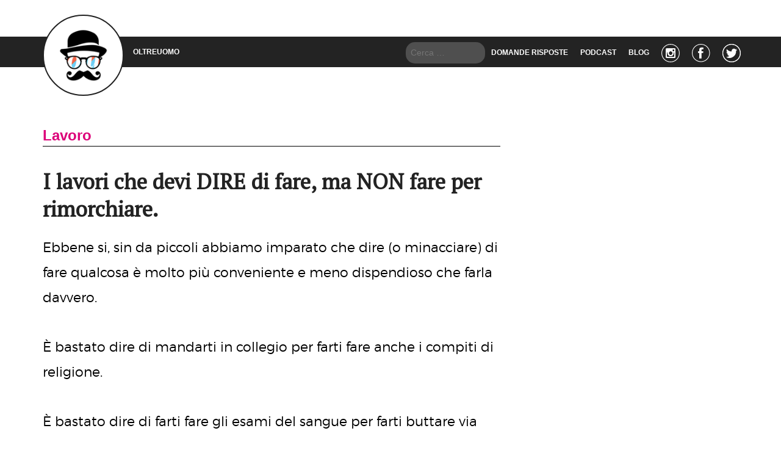

--- FILE ---
content_type: text/html; charset=UTF-8
request_url: https://oltreuomo.com/lavori-devi-dire-non-rimorchiare/
body_size: 16992
content:
<!doctype html>
<html lang="it-IT" class="no-js">
<head>
  <meta charset="UTF-8">
  <title>I lavori che devi DIRE di fare, ma NON fare per rimorchiare. - OLTREUOMO</title>
    <link rel="alternate" hreflang="x-default" href="https://oltreuomo.com/lavori-devi-dire-non-rimorchiare/" />
  <link rel="alternate" hreflang="it-IT" href="https://oltreuomo.com/lavori-devi-dire-non-rimorchiare/" />
  <link rel="alternate" hreflang="it" href="https://oltreuomo.com/lavori-devi-dire-non-rimorchiare/" />
  <link href="//www.google-analytics.com" rel="dns-prefetch">
  <!--<link href="https://oltreuomo.com/wp-content/themes/oltreuomo-theme/assets/img/icons/favicon.ico" rel="shortcut icon">-->
  <link href="https://oltreuomo.com/wp-content/themes/oltreuomo-theme/media/img/icons/touch.png" rel="apple-touch-icon-precomposed">
  
  <style id="" media="all">/* cyrillic-ext */
@font-face {
  font-family: 'PT Serif';
  font-style: normal;
  font-weight: 400;
  font-display: swap;
  src: url(/fonts.gstatic.com/s/ptserif/v19/EJRVQgYoZZY2vCFuvAFbzr-_dSb_nco.woff2) format('woff2');
  unicode-range: U+0460-052F, U+1C80-1C8A, U+20B4, U+2DE0-2DFF, U+A640-A69F, U+FE2E-FE2F;
}
/* cyrillic */
@font-face {
  font-family: 'PT Serif';
  font-style: normal;
  font-weight: 400;
  font-display: swap;
  src: url(/fonts.gstatic.com/s/ptserif/v19/EJRVQgYoZZY2vCFuvAFSzr-_dSb_nco.woff2) format('woff2');
  unicode-range: U+0301, U+0400-045F, U+0490-0491, U+04B0-04B1, U+2116;
}
/* latin-ext */
@font-face {
  font-family: 'PT Serif';
  font-style: normal;
  font-weight: 400;
  font-display: swap;
  src: url(/fonts.gstatic.com/s/ptserif/v19/EJRVQgYoZZY2vCFuvAFYzr-_dSb_nco.woff2) format('woff2');
  unicode-range: U+0100-02BA, U+02BD-02C5, U+02C7-02CC, U+02CE-02D7, U+02DD-02FF, U+0304, U+0308, U+0329, U+1D00-1DBF, U+1E00-1E9F, U+1EF2-1EFF, U+2020, U+20A0-20AB, U+20AD-20C0, U+2113, U+2C60-2C7F, U+A720-A7FF;
}
/* latin */
@font-face {
  font-family: 'PT Serif';
  font-style: normal;
  font-weight: 400;
  font-display: swap;
  src: url(/fonts.gstatic.com/s/ptserif/v19/EJRVQgYoZZY2vCFuvAFWzr-_dSb_.woff2) format('woff2');
  unicode-range: U+0000-00FF, U+0131, U+0152-0153, U+02BB-02BC, U+02C6, U+02DA, U+02DC, U+0304, U+0308, U+0329, U+2000-206F, U+20AC, U+2122, U+2191, U+2193, U+2212, U+2215, U+FEFF, U+FFFD;
}
</style>

  <meta http-equiv="X-UA-Compatible" content="IE=edge,chrome=1">
  <meta name="viewport" content="width=device-width, initial-scale=1.0">
  
  <meta name='robots' content='max-image-preview:large' />

	<!-- This site is optimized with the Yoast SEO Premium plugin v14.7 - https://yoast.com/wordpress/plugins/seo/ -->
	<meta name="robots" content="index, follow" />
	<meta name="googlebot" content="index, follow, max-snippet:-1, max-image-preview:large, max-video-preview:-1" />
	<meta name="bingbot" content="index, follow, max-snippet:-1, max-image-preview:large, max-video-preview:-1" />
	<link rel="canonical" href="https://oltreuomo.com/lavori-devi-dire-non-rimorchiare/" />
	<meta property="og:locale" content="it_IT" />
	<meta property="og:type" content="article" />
	<meta property="og:title" content="I lavori che devi DIRE di fare, ma NON fare per rimorchiare. - OLTREUOMO" />
	<meta property="og:description" content="Ebbene si, sin da piccoli abbiamo imparato che dire (o minacciare) di fare qualcosa è molto più conveniente e meno dispendioso che farla davvero. È bastato dire di mandarti in collegio per farti fare anche i compiti di religione. È bastato dire di farti fare gli esami del sangue per farti buttare via anche il [&hellip;]" />
	<meta property="og:url" content="https://oltreuomo.com/lavori-devi-dire-non-rimorchiare/" />
	<meta property="og:site_name" content="OLTREUOMO" />
	<meta property="article:publisher" content="https://www.facebook.com/OltreuomoBlog/" />
	<meta property="article:published_time" content="2016-10-14T08:47:53+00:00" />
	<meta property="article:modified_time" content="2019-11-12T21:37:07+00:00" />
	<meta property="og:image" content="https://oltreuomo.com/wp-content/uploads/2016/10/foga.jpg" />
	<meta property="og:image:width" content="1150" />
	<meta property="og:image:height" content="748" />
	<script type="application/ld+json" class="yoast-schema-graph">{"@context":"https://schema.org","@graph":[{"@type":"Organization","@id":"https://oltreuomo.com/#organization","name":"Oltreuomo","url":"https://oltreuomo.com/","sameAs":["https://www.facebook.com/OltreuomoBlog/","https://twitter.com/loltreuomoblog"],"logo":{"@type":"ImageObject","@id":"https://oltreuomo.com/#logo","inLanguage":"it-IT","url":"https://oltreuomo.com/wp-content/uploads/2019/11/logo-oltreoumo-definitivo-01.png","width":2550,"height":2546,"caption":"Oltreuomo"},"image":{"@id":"https://oltreuomo.com/#logo"}},{"@type":"WebSite","@id":"https://oltreuomo.com/#website","url":"https://oltreuomo.com/","name":"OLTREUOMO","description":"La vita \u00e8 bella ma dura troppo","publisher":{"@id":"https://oltreuomo.com/#organization"},"potentialAction":[{"@type":"SearchAction","target":"https://oltreuomo.com/?s={search_term_string}","query-input":"required name=search_term_string"}],"inLanguage":"it-IT"},{"@type":"ImageObject","@id":"https://oltreuomo.com/lavori-devi-dire-non-rimorchiare/#primaryimage","inLanguage":"it-IT","url":"https://oltreuomo.com/wp-content/uploads/2016/10/foga.jpg","width":1150,"height":748},{"@type":"WebPage","@id":"https://oltreuomo.com/lavori-devi-dire-non-rimorchiare/#webpage","url":"https://oltreuomo.com/lavori-devi-dire-non-rimorchiare/","name":"I lavori che devi DIRE di fare, ma NON fare per rimorchiare. - OLTREUOMO","isPartOf":{"@id":"https://oltreuomo.com/#website"},"primaryImageOfPage":{"@id":"https://oltreuomo.com/lavori-devi-dire-non-rimorchiare/#primaryimage"},"datePublished":"2016-10-14T08:47:53+00:00","dateModified":"2019-11-12T21:37:07+00:00","inLanguage":"it-IT","potentialAction":[{"@type":"ReadAction","target":["https://oltreuomo.com/lavori-devi-dire-non-rimorchiare/"]}]},{"@type":"Article","@id":"https://oltreuomo.com/lavori-devi-dire-non-rimorchiare/#article","isPartOf":{"@id":"https://oltreuomo.com/lavori-devi-dire-non-rimorchiare/#webpage"},"author":{"@id":"https://oltreuomo.com/#/schema/person/fa844532c545b72047c3ebce1c74c205"},"headline":"I lavori che devi DIRE di fare, ma NON fare per rimorchiare.","datePublished":"2016-10-14T08:47:53+00:00","dateModified":"2019-11-12T21:37:07+00:00","mainEntityOfPage":{"@id":"https://oltreuomo.com/lavori-devi-dire-non-rimorchiare/#webpage"},"publisher":{"@id":"https://oltreuomo.com/#organization"},"image":{"@id":"https://oltreuomo.com/lavori-devi-dire-non-rimorchiare/#primaryimage"},"keywords":"Lavoro,mestieri,problemi","articleSection":"Lavoro","inLanguage":"it-IT"},{"@type":["Person"],"@id":"https://oltreuomo.com/#/schema/person/fa844532c545b72047c3ebce1c74c205","name":"Francesco","image":{"@type":"ImageObject","@id":"https://oltreuomo.com/#personlogo","inLanguage":"it-IT","url":"https://secure.gravatar.com/avatar/b1bba3a4a877a5c6eef0b1f9e67277e7fe2dcacd869914502d8f544e09e11099?s=96&r=g","caption":"Francesco"}}]}</script>
	<!-- / Yoast SEO Premium plugin. -->


<link rel="alternate" type="application/rss+xml" title="OLTREUOMO &raquo; Feed" href="https://oltreuomo.com/feed/" />
<link rel="alternate" type="application/rss+xml" title="OLTREUOMO &raquo; Feed dei commenti" href="https://oltreuomo.com/comments/feed/" />
<link rel="alternate" title="oEmbed (JSON)" type="application/json+oembed" href="https://oltreuomo.com/wp-json/oembed/1.0/embed?url=https%3A%2F%2Foltreuomo.com%2Flavori-devi-dire-non-rimorchiare%2F" />
<link rel="alternate" title="oEmbed (XML)" type="text/xml+oembed" href="https://oltreuomo.com/wp-json/oembed/1.0/embed?url=https%3A%2F%2Foltreuomo.com%2Flavori-devi-dire-non-rimorchiare%2F&#038;format=xml" />
<style id='wp-img-auto-sizes-contain-inline-css' type='text/css'>
img:is([sizes=auto i],[sizes^="auto," i]){contain-intrinsic-size:3000px 1500px}
/*# sourceURL=wp-img-auto-sizes-contain-inline-css */
</style>
<style id='wp-emoji-styles-inline-css' type='text/css'>

	img.wp-smiley, img.emoji {
		display: inline !important;
		border: none !important;
		box-shadow: none !important;
		height: 1em !important;
		width: 1em !important;
		margin: 0 0.07em !important;
		vertical-align: -0.1em !important;
		background: none !important;
		padding: 0 !important;
	}
/*# sourceURL=wp-emoji-styles-inline-css */
</style>
<style id='wp-block-library-inline-css' type='text/css'>
:root{--wp-block-synced-color:#7a00df;--wp-block-synced-color--rgb:122,0,223;--wp-bound-block-color:var(--wp-block-synced-color);--wp-editor-canvas-background:#ddd;--wp-admin-theme-color:#007cba;--wp-admin-theme-color--rgb:0,124,186;--wp-admin-theme-color-darker-10:#006ba1;--wp-admin-theme-color-darker-10--rgb:0,107,160.5;--wp-admin-theme-color-darker-20:#005a87;--wp-admin-theme-color-darker-20--rgb:0,90,135;--wp-admin-border-width-focus:2px}@media (min-resolution:192dpi){:root{--wp-admin-border-width-focus:1.5px}}.wp-element-button{cursor:pointer}:root .has-very-light-gray-background-color{background-color:#eee}:root .has-very-dark-gray-background-color{background-color:#313131}:root .has-very-light-gray-color{color:#eee}:root .has-very-dark-gray-color{color:#313131}:root .has-vivid-green-cyan-to-vivid-cyan-blue-gradient-background{background:linear-gradient(135deg,#00d084,#0693e3)}:root .has-purple-crush-gradient-background{background:linear-gradient(135deg,#34e2e4,#4721fb 50%,#ab1dfe)}:root .has-hazy-dawn-gradient-background{background:linear-gradient(135deg,#faaca8,#dad0ec)}:root .has-subdued-olive-gradient-background{background:linear-gradient(135deg,#fafae1,#67a671)}:root .has-atomic-cream-gradient-background{background:linear-gradient(135deg,#fdd79a,#004a59)}:root .has-nightshade-gradient-background{background:linear-gradient(135deg,#330968,#31cdcf)}:root .has-midnight-gradient-background{background:linear-gradient(135deg,#020381,#2874fc)}:root{--wp--preset--font-size--normal:16px;--wp--preset--font-size--huge:42px}.has-regular-font-size{font-size:1em}.has-larger-font-size{font-size:2.625em}.has-normal-font-size{font-size:var(--wp--preset--font-size--normal)}.has-huge-font-size{font-size:var(--wp--preset--font-size--huge)}.has-text-align-center{text-align:center}.has-text-align-left{text-align:left}.has-text-align-right{text-align:right}.has-fit-text{white-space:nowrap!important}#end-resizable-editor-section{display:none}.aligncenter{clear:both}.items-justified-left{justify-content:flex-start}.items-justified-center{justify-content:center}.items-justified-right{justify-content:flex-end}.items-justified-space-between{justify-content:space-between}.screen-reader-text{border:0;clip-path:inset(50%);height:1px;margin:-1px;overflow:hidden;padding:0;position:absolute;width:1px;word-wrap:normal!important}.screen-reader-text:focus{background-color:#ddd;clip-path:none;color:#444;display:block;font-size:1em;height:auto;left:5px;line-height:normal;padding:15px 23px 14px;text-decoration:none;top:5px;width:auto;z-index:100000}html :where(.has-border-color){border-style:solid}html :where([style*=border-top-color]){border-top-style:solid}html :where([style*=border-right-color]){border-right-style:solid}html :where([style*=border-bottom-color]){border-bottom-style:solid}html :where([style*=border-left-color]){border-left-style:solid}html :where([style*=border-width]){border-style:solid}html :where([style*=border-top-width]){border-top-style:solid}html :where([style*=border-right-width]){border-right-style:solid}html :where([style*=border-bottom-width]){border-bottom-style:solid}html :where([style*=border-left-width]){border-left-style:solid}html :where(img[class*=wp-image-]){height:auto;max-width:100%}:where(figure){margin:0 0 1em}html :where(.is-position-sticky){--wp-admin--admin-bar--position-offset:var(--wp-admin--admin-bar--height,0px)}@media screen and (max-width:600px){html :where(.is-position-sticky){--wp-admin--admin-bar--position-offset:0px}}

/*# sourceURL=wp-block-library-inline-css */
</style><style id='global-styles-inline-css' type='text/css'>
:root{--wp--preset--aspect-ratio--square: 1;--wp--preset--aspect-ratio--4-3: 4/3;--wp--preset--aspect-ratio--3-4: 3/4;--wp--preset--aspect-ratio--3-2: 3/2;--wp--preset--aspect-ratio--2-3: 2/3;--wp--preset--aspect-ratio--16-9: 16/9;--wp--preset--aspect-ratio--9-16: 9/16;--wp--preset--color--black: #000000;--wp--preset--color--cyan-bluish-gray: #abb8c3;--wp--preset--color--white: #ffffff;--wp--preset--color--pale-pink: #f78da7;--wp--preset--color--vivid-red: #cf2e2e;--wp--preset--color--luminous-vivid-orange: #ff6900;--wp--preset--color--luminous-vivid-amber: #fcb900;--wp--preset--color--light-green-cyan: #7bdcb5;--wp--preset--color--vivid-green-cyan: #00d084;--wp--preset--color--pale-cyan-blue: #8ed1fc;--wp--preset--color--vivid-cyan-blue: #0693e3;--wp--preset--color--vivid-purple: #9b51e0;--wp--preset--gradient--vivid-cyan-blue-to-vivid-purple: linear-gradient(135deg,rgb(6,147,227) 0%,rgb(155,81,224) 100%);--wp--preset--gradient--light-green-cyan-to-vivid-green-cyan: linear-gradient(135deg,rgb(122,220,180) 0%,rgb(0,208,130) 100%);--wp--preset--gradient--luminous-vivid-amber-to-luminous-vivid-orange: linear-gradient(135deg,rgb(252,185,0) 0%,rgb(255,105,0) 100%);--wp--preset--gradient--luminous-vivid-orange-to-vivid-red: linear-gradient(135deg,rgb(255,105,0) 0%,rgb(207,46,46) 100%);--wp--preset--gradient--very-light-gray-to-cyan-bluish-gray: linear-gradient(135deg,rgb(238,238,238) 0%,rgb(169,184,195) 100%);--wp--preset--gradient--cool-to-warm-spectrum: linear-gradient(135deg,rgb(74,234,220) 0%,rgb(151,120,209) 20%,rgb(207,42,186) 40%,rgb(238,44,130) 60%,rgb(251,105,98) 80%,rgb(254,248,76) 100%);--wp--preset--gradient--blush-light-purple: linear-gradient(135deg,rgb(255,206,236) 0%,rgb(152,150,240) 100%);--wp--preset--gradient--blush-bordeaux: linear-gradient(135deg,rgb(254,205,165) 0%,rgb(254,45,45) 50%,rgb(107,0,62) 100%);--wp--preset--gradient--luminous-dusk: linear-gradient(135deg,rgb(255,203,112) 0%,rgb(199,81,192) 50%,rgb(65,88,208) 100%);--wp--preset--gradient--pale-ocean: linear-gradient(135deg,rgb(255,245,203) 0%,rgb(182,227,212) 50%,rgb(51,167,181) 100%);--wp--preset--gradient--electric-grass: linear-gradient(135deg,rgb(202,248,128) 0%,rgb(113,206,126) 100%);--wp--preset--gradient--midnight: linear-gradient(135deg,rgb(2,3,129) 0%,rgb(40,116,252) 100%);--wp--preset--font-size--small: 13px;--wp--preset--font-size--medium: 20px;--wp--preset--font-size--large: 36px;--wp--preset--font-size--x-large: 42px;--wp--preset--spacing--20: 0.44rem;--wp--preset--spacing--30: 0.67rem;--wp--preset--spacing--40: 1rem;--wp--preset--spacing--50: 1.5rem;--wp--preset--spacing--60: 2.25rem;--wp--preset--spacing--70: 3.38rem;--wp--preset--spacing--80: 5.06rem;--wp--preset--shadow--natural: 6px 6px 9px rgba(0, 0, 0, 0.2);--wp--preset--shadow--deep: 12px 12px 50px rgba(0, 0, 0, 0.4);--wp--preset--shadow--sharp: 6px 6px 0px rgba(0, 0, 0, 0.2);--wp--preset--shadow--outlined: 6px 6px 0px -3px rgb(255, 255, 255), 6px 6px rgb(0, 0, 0);--wp--preset--shadow--crisp: 6px 6px 0px rgb(0, 0, 0);}:where(.is-layout-flex){gap: 0.5em;}:where(.is-layout-grid){gap: 0.5em;}body .is-layout-flex{display: flex;}.is-layout-flex{flex-wrap: wrap;align-items: center;}.is-layout-flex > :is(*, div){margin: 0;}body .is-layout-grid{display: grid;}.is-layout-grid > :is(*, div){margin: 0;}:where(.wp-block-columns.is-layout-flex){gap: 2em;}:where(.wp-block-columns.is-layout-grid){gap: 2em;}:where(.wp-block-post-template.is-layout-flex){gap: 1.25em;}:where(.wp-block-post-template.is-layout-grid){gap: 1.25em;}.has-black-color{color: var(--wp--preset--color--black) !important;}.has-cyan-bluish-gray-color{color: var(--wp--preset--color--cyan-bluish-gray) !important;}.has-white-color{color: var(--wp--preset--color--white) !important;}.has-pale-pink-color{color: var(--wp--preset--color--pale-pink) !important;}.has-vivid-red-color{color: var(--wp--preset--color--vivid-red) !important;}.has-luminous-vivid-orange-color{color: var(--wp--preset--color--luminous-vivid-orange) !important;}.has-luminous-vivid-amber-color{color: var(--wp--preset--color--luminous-vivid-amber) !important;}.has-light-green-cyan-color{color: var(--wp--preset--color--light-green-cyan) !important;}.has-vivid-green-cyan-color{color: var(--wp--preset--color--vivid-green-cyan) !important;}.has-pale-cyan-blue-color{color: var(--wp--preset--color--pale-cyan-blue) !important;}.has-vivid-cyan-blue-color{color: var(--wp--preset--color--vivid-cyan-blue) !important;}.has-vivid-purple-color{color: var(--wp--preset--color--vivid-purple) !important;}.has-black-background-color{background-color: var(--wp--preset--color--black) !important;}.has-cyan-bluish-gray-background-color{background-color: var(--wp--preset--color--cyan-bluish-gray) !important;}.has-white-background-color{background-color: var(--wp--preset--color--white) !important;}.has-pale-pink-background-color{background-color: var(--wp--preset--color--pale-pink) !important;}.has-vivid-red-background-color{background-color: var(--wp--preset--color--vivid-red) !important;}.has-luminous-vivid-orange-background-color{background-color: var(--wp--preset--color--luminous-vivid-orange) !important;}.has-luminous-vivid-amber-background-color{background-color: var(--wp--preset--color--luminous-vivid-amber) !important;}.has-light-green-cyan-background-color{background-color: var(--wp--preset--color--light-green-cyan) !important;}.has-vivid-green-cyan-background-color{background-color: var(--wp--preset--color--vivid-green-cyan) !important;}.has-pale-cyan-blue-background-color{background-color: var(--wp--preset--color--pale-cyan-blue) !important;}.has-vivid-cyan-blue-background-color{background-color: var(--wp--preset--color--vivid-cyan-blue) !important;}.has-vivid-purple-background-color{background-color: var(--wp--preset--color--vivid-purple) !important;}.has-black-border-color{border-color: var(--wp--preset--color--black) !important;}.has-cyan-bluish-gray-border-color{border-color: var(--wp--preset--color--cyan-bluish-gray) !important;}.has-white-border-color{border-color: var(--wp--preset--color--white) !important;}.has-pale-pink-border-color{border-color: var(--wp--preset--color--pale-pink) !important;}.has-vivid-red-border-color{border-color: var(--wp--preset--color--vivid-red) !important;}.has-luminous-vivid-orange-border-color{border-color: var(--wp--preset--color--luminous-vivid-orange) !important;}.has-luminous-vivid-amber-border-color{border-color: var(--wp--preset--color--luminous-vivid-amber) !important;}.has-light-green-cyan-border-color{border-color: var(--wp--preset--color--light-green-cyan) !important;}.has-vivid-green-cyan-border-color{border-color: var(--wp--preset--color--vivid-green-cyan) !important;}.has-pale-cyan-blue-border-color{border-color: var(--wp--preset--color--pale-cyan-blue) !important;}.has-vivid-cyan-blue-border-color{border-color: var(--wp--preset--color--vivid-cyan-blue) !important;}.has-vivid-purple-border-color{border-color: var(--wp--preset--color--vivid-purple) !important;}.has-vivid-cyan-blue-to-vivid-purple-gradient-background{background: var(--wp--preset--gradient--vivid-cyan-blue-to-vivid-purple) !important;}.has-light-green-cyan-to-vivid-green-cyan-gradient-background{background: var(--wp--preset--gradient--light-green-cyan-to-vivid-green-cyan) !important;}.has-luminous-vivid-amber-to-luminous-vivid-orange-gradient-background{background: var(--wp--preset--gradient--luminous-vivid-amber-to-luminous-vivid-orange) !important;}.has-luminous-vivid-orange-to-vivid-red-gradient-background{background: var(--wp--preset--gradient--luminous-vivid-orange-to-vivid-red) !important;}.has-very-light-gray-to-cyan-bluish-gray-gradient-background{background: var(--wp--preset--gradient--very-light-gray-to-cyan-bluish-gray) !important;}.has-cool-to-warm-spectrum-gradient-background{background: var(--wp--preset--gradient--cool-to-warm-spectrum) !important;}.has-blush-light-purple-gradient-background{background: var(--wp--preset--gradient--blush-light-purple) !important;}.has-blush-bordeaux-gradient-background{background: var(--wp--preset--gradient--blush-bordeaux) !important;}.has-luminous-dusk-gradient-background{background: var(--wp--preset--gradient--luminous-dusk) !important;}.has-pale-ocean-gradient-background{background: var(--wp--preset--gradient--pale-ocean) !important;}.has-electric-grass-gradient-background{background: var(--wp--preset--gradient--electric-grass) !important;}.has-midnight-gradient-background{background: var(--wp--preset--gradient--midnight) !important;}.has-small-font-size{font-size: var(--wp--preset--font-size--small) !important;}.has-medium-font-size{font-size: var(--wp--preset--font-size--medium) !important;}.has-large-font-size{font-size: var(--wp--preset--font-size--large) !important;}.has-x-large-font-size{font-size: var(--wp--preset--font-size--x-large) !important;}
/*# sourceURL=global-styles-inline-css */
</style>

<style id='classic-theme-styles-inline-css' type='text/css'>
/*! This file is auto-generated */
.wp-block-button__link{color:#fff;background-color:#32373c;border-radius:9999px;box-shadow:none;text-decoration:none;padding:calc(.667em + 2px) calc(1.333em + 2px);font-size:1.125em}.wp-block-file__button{background:#32373c;color:#fff;text-decoration:none}
/*# sourceURL=/wp-includes/css/classic-themes.min.css */
</style>
<link rel='stylesheet' id='contact-form-7-css' href='https://oltreuomo.com/wp-content/plugins/contact-form-7/includes/css/styles.css?ver=6.1.4' type='text/css' media='all' />
<link rel='stylesheet' id='ks-style-css' href='https://oltreuomo.com/wp-content/themes/oltreuomo-theme/style.css?ver=201910241219' type='text/css' media='all' />
<script type="efb8277ab627411cb4bd8147-text/javascript" src="https://oltreuomo.com/wp-content/themes/oltreuomo-theme/js/main_in_header.js?ver=201910241219" id="ksHead-js"></script>
<link rel="https://api.w.org/" href="https://oltreuomo.com/wp-json/" /><link rel="alternate" title="JSON" type="application/json" href="https://oltreuomo.com/wp-json/wp/v2/posts/24666" /><link rel="EditURI" type="application/rsd+xml" title="RSD" href="https://oltreuomo.com/xmlrpc.php?rsd" />
<meta name="generator" content="WordPress 6.9" />
<link rel='shortlink' href='https://oltreuomo.com/?p=24666' />
		<style type="text/css" id="wp-custom-css">
			
/*Generale*/

body.home .container .home_slider > a {
	margin-bottom:0px!important;
}

.post.type-post .content .relpost-thumb-container h3 {
	font-size:18px;
}

.container-youtube {
  position: relative;
  overflow: hidden;
  width: 100%;
  padding-top: 66%; /* 16:9 Aspect Ratio (divide 9 by 16 = 0.5625) */
}

/* Then style the iframe to fit in the container div with full height and width */
.responsive-iframe-youtube {
  position: absolute;
  top: 0;
  left: 0;
  bottom: 0;
  right: 0;
  width: 100%;
  height: 100%;
	padding-bottom:50px;
}


.ou-lista {
margin-left: 0;
list-style: none;
counter-reset: li;
font-family: ;
}

.ou-lista li {
padding: 20px 0;
position: relative;
left: 0 em;
margin-bottom: 1em;
padding-left: 1em;
padding-right: 1em;
background: #EEE;
}

.ou-lista li:before {
padding: 20px 0;
position: absolute;
top: 0;
bottom: 0;
left: -1.8em;
width: 1.8em;
text-align: center;
color: white;
font-weight: bold;
background: #dc0079;
border-bottom-left-radius: 1em;
border-top-left-radius: 0em;
counter-increment: li;
content: counter(li);
}

@media screen and (min-width:768px) { .post.type-post .content .relpost-thumb-container img {
	height:108px;
	} }

a:hover {color:#dc0079}
a:visited {color:#2597d4}

header .navbar ul li {
	float:left;
}
header .navbar ul {
	position:absolute;
	right:0;
}

html, body {
	font-family: 'Open Sans', sans-serif !important;
}

h1, h2, h3, h5, h6 {
	font-family: 'PT Serif', serif !important;
}


.post.type-post .content > h4 > a {
    font-weight: bold;
    color: black;
    border-bottom: 2px solid #f1684b;
}

.link_container a {
	margin-right:10px;
}

.page-not-found img {
	max-width:350px;
}
.page-not-found {
	text-align:center;
}
.page-not-found h2 {
	margin:20px 0 30px;
}
.container.page404 {
	padding-top: 20px;
  border-top: 1px solid lightgray;
  border-bottom: 1px solid lightgray;
  margin: 40px auto;
}
.container.page404 .google-auto-placed, #custom_html-7 > .textwidget > p {
	display:none;
}

.category_date {
    font-size: 13px!important;
    text-transform: uppercase;
}

.post.type-post > a {
    font-size: 24px;
    font-weight: bold;
		color:#dc0079;
}

.post.type-post .content p {
  font-size: 1.2em;
	line-height: 1.9em;
	margin-bottom: 40px;
}

.post.type-post .content h4 {
	line-height: 1.9em;
  font-size: 1.3em;
	font-weight: normal;
  padding-top:0.20em;
	padding-bottom:0.70em;
	border-bottom: .0625rem solid #aaa;
}

.post.type-post .content h3 {
  font-size: 1.4em;
	line-height: 1.9em!important;
  margin: 1.5em 0 0.9em 0!important;
}

.post.type-post .content h2 {
  font-size: 2em!important;
	line-height: 1.3em!important;
  margin: 0 0 0 0!important;
	padding-bottom:30px;
}

.post.type-post .content ul {
  line-height: 1.90;
	list-style-position: inside;
  list-style-type: none;
  margin: 0;
  padding: 0;
	
}
.post.type-post .content ul li {
  padding: 8px 16px;
  border-bottom: 1px solid #ddd;
}

.post.type-post .content strong {
    font-size: 1.1em;
    font-family: Arial, Helvetica, sans-serif;
	font-weight:800;
}

.post.type-post h1 {
  font-size: 2.5em !important;
  font-weight: bold !important;
  margin-top: 35px !important;
  line-height: 1.3 !important;
}

.post.type-post .content > p > a {
	font-weight:bold;
	color:black;
	border-bottom:2px solid #f1684b;
}
.post.type-post .content a:hover,
.post.type-post .content a:visited {
	color:#6dcef5;
}

#main_nav .search-form input[type="search"] { width: 200px; max-width: 200px; }


a#cta-telegram:hover, a#cta-instagram:hover {color:white}

.box-instagram {
	background-image: url(https://oltreuomo.com/wp-content/uploads/2020/01/bgr-intagram-1000.jpg);
	height:400px; 
	padding-top: 150px;
  padding-right: 10px;
  padding-bottom: 10px;
  padding-left: 190px; 
	margin-bottom: 50px;
}

.box-instagram p {
  font-size: 5rem; 
	font-weight: bold;
	color:white;
	line-height: 1.3;
}

.box-telegram {
  background-image: url(https://oltreuomo.com/wp-content/uploads/2020/03/bgr-telegram-800x800-1.jpg);
	height:350px; 
	padding-top: 55px;
  padding-right: 20px;
  padding-bottom: 10px;
  padding-left: 115px; 
	margin-bottom: 10px;
}

.box-telegram p {
   font-size: 3.5rem;     	        color:white; 
   line-height: 1.8;
   font-weight: bold;
}

.box-telegram p a {
   color:black; 
}

.rpth_list_content {
	color:black;
	font-weight:bolder;
}

figcaption  {
	  font-size: 0.8em !important;
}

.Box_Top_Alert{
  width:100%;
	height:100px;
	line-height:1.8;
	border: 0px solid black;
	border-radius: 5px 5px 5px 5px;
	margin-bottom:30px;
}

.Box_Top_Alert a {color:black}
.Box_Top_Alert a:hover {color:#dc0079!important}
.Box_Top_Alert a:visited {color:black}

.Box_Top_Alert:hover {
  border: 0px solid;
	background-color: #eee;
}

.Img_Top_Alert {
position:relative;
  opacity: 0.8;
  width: 19%;
	height: 100%;
	margin-top:-90px;
	margin-left:-20px;
}

.Txt_Top_Alert {
padding-top:19px;
padding-left:105px;	
}



/*Generale Slide Home Page*/

.home_slider .slide .slide_text 
{
		background: none!important;
		padding:0px;
		position:relative;
		top:-140px;
		max-height: 10px;
	  width:100%;
	}

.home_slider h2
	{
background: linear-gradient(to top,rgba(0,0,0,0.6) 0%,rgba(0,0,0,0.6) 1%,transparent 100%);
		height:130px;
		padding-left:10px;

	}
	
.home_slider h2,
.home_slider .slide .slide_text
{
font-size: 1.7em!important;
line-height: 1em!important;
color:white;
}


/*--*/


.post.type-post > a {
	font-size:17px;
}

.home_posts_media .col-sm-6 {
	min-height:290px !important;
}

.home_posts_media a:hover h2,
.home_posts_media a:hover span,
.media_post a:hover h4 {
	color:black !important;
}

#related_posts_thumbnails li {
	width:33% !IMPORTANT;
	padding:0 20px;
	min-height: 200px;
	border-bottom:0px;
}

.relpost-thumb-wrapper {
	border-top:0px solid lightgray;
	border-bottom:1px solid #aaa;
}

.relpost_content {
	margin:15px 0;
	width:100% !important;
}

.post.type-post h1 {
	font-size: 30px;
	font-weight: bold;
	margin-top:50px;
	line-height: 36px;
}

.post.type-post h2 {
	padding-bottom:25px;
	font-size: 31px;
}

.post.type-post h3 {
	font-weight:bold;
}

.post.type-post > a {
	font-size: 24px;
	font-weight:bold;
}
.post.type-post {
	padding-top:20px;
}

body.single-points_list .related_posts, .search-form input[type="submit"], .screen-reader-text {display:none;}

/*--*/ .search-form input[type="search"] {
padding: 8px;
    border: 0px;
    border-radius: 15px;
    background-color: rgba(255,255,255,0.2);
	color:white;
	font-weight: normal !important;
	max-width:130px;
}

.search-form input[type="search"]::placeholder {
	font-weight: normal !important;
}

/*--*/ 

.search-icon {
	display: inline-block;
    width: 35px;
    height: 35px;
    float: right;
    background-color: rgba(255,255,255,0.2);
    border-radius: 0px 15px 15px 0px;
    text-align: center;
    vertical-align: middle;
}
.search-icon img {
	filter: invert(100%);
    width: 20px;
    margin: 7px auto;
}
footer .link_container a, footer {
	color:black;
	font-size:12px;
}
footer .search-icon img, .search-404 .search-icon img {
	filter: invert(0%);
}
footer .search-icon, .search-404 .search-icon {
	background-color: rgba(0,0,0,0.2);
}
footer .search-form input[type="search"] {
	background-color: rgba(0,0,0,0.2);
	color:black;
	padding: 11px 8px 10px;
}
.search-404 .search-form input[type="search"] {
	background-color: rgba(0,0,0,0.2);
	color:black;
}

input:-webkit-autofill,
input:-webkit-autofill:hover, 
input:-webkit-autofill:focus, 
input:-webkit-autofill:active  {
    -webkit-box-shadow: 0 0 0 30px DimGrey inset !important;
}
input:-webkit-autofill {
    -webkit-text-fill-color: white !important;
}

.search-form {text-align:center;}

/*-mobile-*/

@media only screen and (min-width: 1px) {
	
.oltreuomo_recent_entries_widget .trending_posts_list a h5 {
    z-index: 10;
    padding: 15px 30px;
    margin: 0;
    font-size: 14px;
    transition: color .5s ease;
}

.oltreuomo_recent_entries_widget h4 {
    height: 40px;
    margin: 0 0 15px;
    padding-left: 50px;
    background-image:url("https://oltreuomo.com/wp-content/themes/oltreuomo-theme/media/img/logo.png");
    background-repeat: no-repeat;
    background-size: 37px 40px;
    color: #2d9ab1;
    font-size: 18px;
    line-height: 40px;
    text-align: left;
    text-transform: uppercase;
}
}


@media only screen and (min-width: 768px) {
	
.oltreuomo_recent_entries_widget .trending_posts_list a h5 {
    font-size: 18px;
	}
	.oltreuomo_recent_entries_widget .trending_posts_list a:hover h5 {
    color: #2d9ab1;
}
.home_post_media img {
		height:181px;
	}
}

@media only screen and (min-width: 992px) {
header .navbar ul li .sub-menu li {
	width: 33%;
	}
header .navbar ul li .sub-menu {
	min-width: 295px;
	}
}

@media screen and (max-width:991px) {
	.top_bar {
		display:none;
	}
	header .logo {
    width: 45px !important;
    height: 45px !important;
    margin-top: 3px !important;
}
	header {position:fixed !important;}
	body > .wrapper > .container {margin-top:60px;}
}

@media screen and (max-width:767px) {
	.home_posts_media .col-sm-6 {
		border: 1px solid lightgray;
		padding-top:5px;
		padding-left:5px;
		padding-right:5px;
		margin-bottom: 25px;
	}
	
	.home_posts_media .col-sm-6:nth-child(1) {
		border-top: 0px solid lightgray;
		padding-top: 0px;
	}
	
	
	.home_post_media h2 {
		font-size: 2em!important;
		line-height: 1.2em!important;
	}
	
	
	.home_post_media .google-auto-placed {
		border-bottom: 1px solid lightgray !important;
		margin-bottom: 0px !important;
		padding-bottom: 0px !important;
	}

	

	
	
/*Slide Home Page*/

.home_slider .slide .slide_text 
{
		background: none!important;
		position:relative;
		top:-100px;
	  width:100%;
	}
	
	
.home_slider
{
		margin-top:20px;
	}
	
.slide
{
		margin-top:0px;
	}

.slide_text 
{
		margin-top:80px;
		margin-left:10px;
	}

	
	
.home_slider h2
	{
    background: black;
		height:100%;
		padding:10px;
	}
	
.home_slider h2,
.home_slider .slide .slide_text
{
font-size: 1.1em!important;
line-height: 1.2em!important;
color:white;
}


/*--*/	
	
	
	
.content p {
  font-size: 1.3em;
	line-height: 1.6em;
}	
	
.content h4 {
	line-height: 1.6em;
  font-size: 1.9em;
}
	
footer .search-form input[type="search"] { width: 200px; max-width: 200px; }
	
	
	.box-instagram {
	background-image: url(https://oltreuomo.com/wp-content/uploads/2020/01/bgr-intagram-1000.jpg);
	height:400px; 
	padding-top: 170px;
  padding-right: 10px;
  padding-bottom: 10px;
  padding-left: 50px; 
	margin-bottom: 50px;
}

.box-instagram p {
  font-size: 3.5rem; 
	font-weight: bold;
	color:white;
	line-height: 1.5;
}

.box-telegram {
  background-image: url(https://oltreuomo.com/wp-content/uploads/2020/03/bgr-telegram-800x800-1.jpg);
	height:350px; 
	padding-top: 45px;
  padding-right: 20px;
  padding-bottom: 10px;
  padding-left: 100px; 
	margin-bottom: 10px;
}

.box-telegram p {
   font-size: 2.5rem;     	      color:white; 
   line-height: 1.7;
   font-weight: bold;
}

.Box_Top_Alert{
  width:100%;
	height:100px;
	line-height:1.8;
}
	
	
	.Img_Top_Alert {
position:relative;
  opacity: 0.8;
  width: 110px;
	height: 85px;
	margin-top:-120px;
	margin-left:-15px;
}

.Txt_Top_Alert {
padding-top:10px;
padding-left:85px;	
}
	
}

@media screen and (max-width:638px) 
{
	#related_posts_thumbnails li {
		width:50% !IMPORTANT;
	}
}

@media screen and (max-width:425px) 
{
	#related_posts_thumbnails li {
		width:100% !IMPORTANT;
	}
}		</style>
		
  <meta property="fb:app_id" content="521967324620226" />



  <style type="text/css">
    html { margin-top: 0 !important; }
  </style>
	
	<script type="efb8277ab627411cb4bd8147-text/javascript">
		var temp_function = function() { }
		
		$(window).load (function () {
			var screenWidth = $(window).width();
			
			if(screenWidth > 1199) {
				temp_function = function() {
					var altezza = $("body .container .col.col-md-8")[0].offsetHeight - 700;
					var scroll = $(window).scrollTop();
					if(scroll < 59) { $('#custom_html-7 > .textwidget').css("position","inherit"); $('#custom_html-7 > .textwidget').css("top","0px"); }
					else if(scroll >= 59 && scroll <= altezza) { $('#custom_html-7 > .textwidget').css("position","fixed"); $('#custom_html-7 > .textwidget').css("top","68px"); }
					else if(scroll > altezza) { $('#custom_html-7 > .textwidget').css("position","relative"); $('#custom_html-7 > .textwidget').css("top",altezza+"px"); }
				}
			} else if(screenWidth <= 1199 && screenWidth >= 992) {
				temp_function = function() {
					var altezza = $("body .container .col.col-md-8")[0].offsetHeight - 300;
					var scroll = $(window).scrollTop();
					if(scroll < 59) { $('#custom_html-7 > .textwidget').css("position","inherit"); $('#custom_html-7 > .textwidget').css("top","0px"); }
					else if(scroll >= 59 && scroll <= altezza) { $('#custom_html-7 > .textwidget').css("position","fixed"); $('#custom_html-7 > .textwidget').css("top","68px"); }
					else if(scroll > altezza) { $('#custom_html-7 > .textwidget').css("position","relative"); $('#custom_html-7 > .textwidget').css("top",altezza+"px"); }
				}
			}
			
			/*if(screenWidth > 1440) {
				prova = function() {
					var scroll = $(window).scrollTop();
					if(scroll < 59) { $('#custom_html-7 > .textwidget').css("position","inherit"); $('#custom_html-7 > .textwidget').css("top","0px"); }
					else if(scroll >= 59 && scroll <= 3842) { $('#custom_html-7 > .textwidget').css("position","fixed"); $('#custom_html-7 > .textwidget').css("top","68px"); }
					else if(scroll > 3842) { $('#custom_html-7 > .textwidget').css("position","relative"); $('#custom_html-7 > .textwidget').css("top","3842px"); }
				}
			} else if(screenWidth <= 1440 && screenWidth > 1199) {
				prova = function() {
					var scroll = $(window).scrollTop();
					if(scroll < 59) { $('#custom_html-7 > .textwidget').css("position","inherit"); $('#custom_html-7 > .textwidget').css("top","0px"); }
					else if(scroll >= 59 && scroll <= 4400) { $('#custom_html-7 > .textwidget').css("position","fixed"); $('#custom_html-7 > .textwidget').css("top","68px"); }
					else if(scroll > 4400) { $('#custom_html-7 > .textwidget').css("position","relative"); $('#custom_html-7 > .textwidget').css("top","4400px"); }
				}
			} else if(screenWidth <= 1199 && screenWidth >= 992) {
				prova = function() {
					var scroll = $(window).scrollTop();
					if(scroll < 59) { $('#custom_html-7 > .textwidget').css("position","inherit"); $('#custom_html-7 > .textwidget').css("top","0px"); }
					else if(scroll >= 59 && scroll <= 3550) { $('#custom_html-7 > .textwidget').css("position","fixed"); $('#custom_html-7 > .textwidget').css("top","68px"); }
					else if(scroll > 3550) { $('#custom_html-7 > .textwidget').css("position","relative"); $('#custom_html-7 > .textwidget').css("top","3550px"); }
				}
			}*/
			
			temp_function();
		});
		
		$(window).scroll(function () { temp_function(); });
	</script>
	<script type="application/ld+json">
    {
      "@context": "https://schema.org",
      "@type": "Organization",
      "name": "Oltreuomo",
      "url": "https://www.oltreuomo.com",
      "sameAs": [
        "https://www.facebook.com/OltreuomoBlog",
        "https://www.instagram.com/oltreuomoblog",
        "https://twitter.com/loltreuomoblog"
      ]
    }
    </script>
</head>
<body class="wp-singular post-template-default single single-post postid-24666 single-format-standard wp-theme-oltreuomo-theme">
<div id="fb-root"></div>
<!--<script>
(function(d, s, id) {
var js, fjs = d.getElementsByTagName(s)[0];
if (d.getElementById(id)) return;
js = d.createElement(s); js.id = id;
js.src = "//connect.facebook.net/it_IT/sdk.js#xfbml=1&version=v3.0&appId=521967324620226";
fjs.parentNode.insertBefore(js, fjs);
}(document, 'script', 'facebook-jssdk'));
</script>-->

	<!-- wrapper -->
	<div class="wrapper">
<div class="top_bar">
	<div class="container">
		<div class="row clearfix">
			<div class="col col-xs-12 col-sm-6 pull-right" id="top_bar_inject"></div>
		</div>	
	</div>
</div>
<header>
	<div class="menu">
		<div class="container">
			<div class="row clearfix">

				<!--LOGO-->
				<div class="col col-xs-10 col-sm-11 col-md-3">
					<a href="https://oltreuomo.com" class="logo">
						<img src="https://oltreuomo.com/wp-content/themes/oltreuomo-theme/media/img/logo.png" alt="LOGO OLTREUOMO">
					</a>
					<div class="logo_title">Oltreuomo</div>
				</div>

				<!--HAMBURGER MENU-->
				<div class="col col-xs-2 col-sm-1 hidden-md hidden-lg three_bars_container">
					<a href="#" id="menu_bars" class="cmn-toggle-switch">
						<span>menu</span>
					</a>
				</div>

				<div class="col hidden-xs hidden-sm col-md-9 navbar">
					<ul>
						<li><div style="margin:8px 0;"><form role="search" method="get" class="search-form" action="https://oltreuomo.com/">
				<label>
					<span class="screen-reader-text">Ricerca per:</span>
					<input type="search" class="search-field" placeholder="Cerca &hellip;" value="" name="s" />
				</label>
				<input type="submit" class="search-submit" value="Cerca" />
			</form></div></li>
	<li id="menu-item-39102" class="menu-item menu-item-type-taxonomy menu-item-object-category menu-item-39102"><a href="https://oltreuomo.com/category/domande-risposte/">Domande risposte</a></li>
<li id="menu-item-38134" class="menu-item menu-item-type-taxonomy menu-item-object-category menu-item-38134"><a href="https://oltreuomo.com/category/podcast/">Podcast</a></li>
<li id="menu-item-38334" class="menu-item menu-item-type-custom menu-item-object-custom menu-item-has-children menu-item-38334"><a href="https://oltreuomo.com/category/oltreuomo-docet/">Blog</a>
<ul class="sub-menu">
	<li id="menu-item-38335" class="menu-item menu-item-type-taxonomy menu-item-object-category menu-item-38335"><a href="https://oltreuomo.com/category/oltreuomo-docet/">OU Docet</a></li>
	<li id="menu-item-32381" class="menu-item menu-item-type-taxonomy menu-item-object-category menu-item-32381"><a href="https://oltreuomo.com/category/arte/">Arte</a></li>
	<li id="menu-item-35741" class="menu-item menu-item-type-taxonomy menu-item-object-category menu-item-35741"><a href="https://oltreuomo.com/category/aspetto-fisico/">Aspetto</a></li>
	<li id="menu-item-31322" class="menu-item menu-item-type-taxonomy menu-item-object-category menu-item-31322"><a href="https://oltreuomo.com/category/tribunale-del-cibo-e-della-salute/">Benessere</a></li>
	<li id="menu-item-31329" class="menu-item menu-item-type-taxonomy menu-item-object-category menu-item-31329"><a href="https://oltreuomo.com/category/rubrica-cinema/">Cinema TV</a></li>
	<li id="menu-item-31321" class="menu-item menu-item-type-taxonomy menu-item-object-category menu-item-31321"><a href="https://oltreuomo.com/category/uomini-e-donne/">Coppie</a></li>
	<li id="menu-item-35748" class="menu-item menu-item-type-taxonomy menu-item-object-category menu-item-35748"><a href="https://oltreuomo.com/category/cucina/">Cucina</a></li>
	<li id="menu-item-35743" class="menu-item menu-item-type-taxonomy menu-item-object-category menu-item-35743"><a href="https://oltreuomo.com/category/cultura/">Cultura</a></li>
	<li id="menu-item-35744" class="menu-item menu-item-type-taxonomy menu-item-object-category menu-item-35744"><a href="https://oltreuomo.com/category/genitori-figli/">Genitori</a></li>
	<li id="menu-item-38337" class="menu-item menu-item-type-taxonomy menu-item-object-category menu-item-38337"><a href="https://oltreuomo.com/category/gossip/">Gossip</a></li>
	<li id="menu-item-36633" class="menu-item menu-item-type-taxonomy menu-item-object-category menu-item-36633"><a href="https://oltreuomo.com/category/lavoro/">Lavoro</a></li>
	<li id="menu-item-31330" class="menu-item menu-item-type-taxonomy menu-item-object-category menu-item-31330"><a href="https://oltreuomo.com/category/mappe/">Mappe</a></li>
	<li id="menu-item-31324" class="menu-item menu-item-type-taxonomy menu-item-object-category menu-item-31324"><a href="https://oltreuomo.com/category/rubricamoda/">Moda</a></li>
	<li id="menu-item-31326" class="menu-item menu-item-type-taxonomy menu-item-object-category menu-item-31326"><a href="https://oltreuomo.com/category/rubrica-musica/">Musica</a></li>
	<li id="menu-item-35749" class="menu-item menu-item-type-taxonomy menu-item-object-category menu-item-35749"><a href="https://oltreuomo.com/category/seduzione/">Seduzione</a></li>
	<li id="menu-item-35747" class="menu-item menu-item-type-taxonomy menu-item-object-category menu-item-35747"><a href="https://oltreuomo.com/category/single/">Single</a></li>
	<li id="menu-item-31327" class="menu-item menu-item-type-taxonomy menu-item-object-category menu-item-31327"><a href="https://oltreuomo.com/category/rubrica-scienza/">Scienza</a></li>
	<li id="menu-item-31323" class="menu-item menu-item-type-taxonomy menu-item-object-category menu-item-31323"><a href="https://oltreuomo.com/category/rubricascuola/">Scuola</a></li>
	<li id="menu-item-31325" class="menu-item menu-item-type-taxonomy menu-item-object-category menu-item-31325"><a href="https://oltreuomo.com/category/rubrica-sport/">Sport</a></li>
	<li id="menu-item-31333" class="menu-item menu-item-type-taxonomy menu-item-object-category menu-item-31333"><a href="https://oltreuomo.com/category/viaggi/">Viaggi</a></li>
	<li id="menu-item-2071" class="menu-item menu-item-type-taxonomy menu-item-object-category menu-item-2071"><a href="https://oltreuomo.com/category/tipi-umani-2/">Tipi umani</a></li>
</ul>
</li>
						<li><a href="https://www.instagram.com/oltreuomoblog/"><img alt="Icona instagram" style="height:30px" src="https://oltreuomo.com/wp-content/themes/oltreuomo-theme/media/social-icons/instagram_icon-30x30.svg" /></a></li>
						<li><a href="https://www.facebook.com/OltreuomoBlog/"><img alt="Icona facebook" style="height:30px" src="https://oltreuomo.com/wp-content/themes/oltreuomo-theme/media/social-icons/fb_icon-30x30-2.svg" /></a></li>
						<li><a href="https://twitter.com/loltreuomoblog"><img alt="Icona twitter" style="height:30px" src="https://oltreuomo.com/wp-content/themes/oltreuomo-theme/media/social-icons/twitter_icon-30x30.svg" /></a></li>
					</ul>
				</div>

			</div>
		</div>

	</div>

</header>

<div class="menu_overlay hidden-md hidden-lg">
	<nav id="main_nav">
	<form role="search" method="get" class="search-form" action="https://oltreuomo.com/">
				<label>
					<span class="screen-reader-text">Ricerca per:</span>
					<input type="search" class="search-field" placeholder="Cerca &hellip;" value="" name="s" />
				</label>
				<input type="submit" class="search-submit" value="Cerca" />
			</form><a href="https://oltreuomo.com/category/domande-risposte/" class="menu-link main-menu-link">Domande risposte</a></li>
<a href="https://oltreuomo.com/category/podcast/" class="menu-link main-menu-link">Podcast</a></li>
<a href="https://oltreuomo.com/category/oltreuomo-docet/" class="menu-link main-menu-link">Blog</a>
<div class="row sub-menu menu-odd  menu-depth-1">
<a href="https://oltreuomo.com/category/oltreuomo-docet/" class="menu-link sub-menu-link">OU Docet</a></li>
<a href="https://oltreuomo.com/category/arte/" class="menu-link sub-menu-link">Arte</a></li>
<a href="https://oltreuomo.com/category/aspetto-fisico/" class="menu-link sub-menu-link">Aspetto</a></li>
<a href="https://oltreuomo.com/category/tribunale-del-cibo-e-della-salute/" class="menu-link sub-menu-link">Benessere</a></li>
<a href="https://oltreuomo.com/category/rubrica-cinema/" class="menu-link sub-menu-link">Cinema TV</a></li>
<a href="https://oltreuomo.com/category/uomini-e-donne/" class="menu-link sub-menu-link">Coppie</a></li>
<a href="https://oltreuomo.com/category/cucina/" class="menu-link sub-menu-link">Cucina</a></li>
<a href="https://oltreuomo.com/category/cultura/" class="menu-link sub-menu-link">Cultura</a></li>
<a href="https://oltreuomo.com/category/genitori-figli/" class="menu-link sub-menu-link">Genitori</a></li>
<a href="https://oltreuomo.com/category/gossip/" class="menu-link sub-menu-link">Gossip</a></li>
<a href="https://oltreuomo.com/category/lavoro/" class="menu-link sub-menu-link">Lavoro</a></li>
<a href="https://oltreuomo.com/category/mappe/" class="menu-link sub-menu-link">Mappe</a></li>
<a href="https://oltreuomo.com/category/rubricamoda/" class="menu-link sub-menu-link">Moda</a></li>
<a href="https://oltreuomo.com/category/rubrica-musica/" class="menu-link sub-menu-link">Musica</a></li>
<a href="https://oltreuomo.com/category/seduzione/" class="menu-link sub-menu-link">Seduzione</a></li>
<a href="https://oltreuomo.com/category/single/" class="menu-link sub-menu-link">Single</a></li>
<a href="https://oltreuomo.com/category/rubrica-scienza/" class="menu-link sub-menu-link">Scienza</a></li>
<a href="https://oltreuomo.com/category/rubricascuola/" class="menu-link sub-menu-link">Scuola</a></li>
<a href="https://oltreuomo.com/category/rubrica-sport/" class="menu-link sub-menu-link">Sport</a></li>
<a href="https://oltreuomo.com/category/viaggi/" class="menu-link sub-menu-link">Viaggi</a></li>
<a href="https://oltreuomo.com/category/tipi-umani-2/" class="menu-link sub-menu-link">Tipi umani</a></li>
</div>
</li>
	<div style="width:fit-content;margin: 0 auto;">
		<a style="float:left;margin: 0px 10px;" href="https://www.instagram.com/oltreuomoblog/"><img alt="Icona instagram" style="height:30px" src="https://oltreuomo.com/wp-content/themes/oltreuomo-theme/media/social-icons/instagram_icon-01-01.svg" /></a>
		<a style="float:left;margin: 0px 10px;" href="https://www.facebook.com/OltreuomoBlog/"><img alt="Icona facebook" style="height:30px" src="https://oltreuomo.com/wp-content/themes/oltreuomo-theme/media/social-icons/fb_icon-01.svg" /></a>
		<a style="float:left;margin: 0px 10px;" href="https://twitter.com/loltreuomoblog"><img alt="Icona twitter" style="height:30px" src="https://oltreuomo.com/wp-content/themes/oltreuomo-theme/media/social-icons/twitter_icon-01.svg" /></a>
		<a style="clear:both" href="#"></a>
	</div>
</nav></div>

<div class="container">

  <div class="row clearfix">

    <div class="col col-md-8">
		
		<div id="custom_html-4" class="widget_text widget_custom_html"><div class="textwidget custom-html-widget"><div id="div-gpt-ad-headofpage" class="mp-code headofpage"></div></div></div>
      
          <article id="post-24666" class="post-24666 post type-post status-publish format-standard has-post-thumbnail hentry category-lavoro tag-lavoro tag-mestieri tag-problemi">


              <a href="https://oltreuomo.com/category/lavoro/" rel="category tag">Lavoro</a>
	
			  <p style="border-top:1px solid black;"></p>
            <h1>I lavori che devi DIRE di fare, ma NON fare per rimorchiare.</h1>

	          			<!--<div class="social_share tal">--><!--</div>-->
            <!--<div class="content"> </div>-->
						<div aa class="content"><p>Ebbene si, sin da piccoli abbiamo imparato che dire (o minacciare) di fare qualcosa è molto più conveniente e meno dispendioso che farla davvero.</p>
<p>È bastato dire di mandarti in collegio per farti fare anche i compiti di religione.</p><div id="div-gpt-ad-teads"></div>
<p>È bastato dire di farti fare gli esami del sangue per farti buttare via anche il tabacco della pipa di tuo nonno.</p>
<p>È bastato dire “ti lascio” per farti abbassare la tavoletta del cesso.</p>
<p>E così anche nell’arte dell’abbordaggio abbiamo capito che ci sono persone che puoi DIRE di essere, ma che NON devi essere assolutamente se vuoi arrivare alla meta.</p>
<p><img decoding="async" src="https://www.sorrisi.com/wp-content/uploads/2015/02/Neil-Patrick-Harris-How-I-Met-Your-Mother-1150x748.jpg" alt=""></p>
<p><strong>IL MUSICISTA</strong></p>
<p>DIRE di fare il musicista</p>
<p>In un’epoca in cui l’idea di musica viene tristemente associata ai diggei, ai talent show e soprattutto a Fedez, dire di essere un musicista, o ancora meglio un cantautore, crea ancora quel fascino esotico e quell’aura di mistero che neanche un principe cingalese nella Londra vittoriana.</p>
<p>Tutto quello che serve è una giacca di pelle o il trench che indossava tuo zio ai tempi della banda della Magliana, un bicchiere di scotch (o di tè al limone, tanto ci proverai con una che ascolta Alvaro Soler, non capirà mai la differenza) e sembrare solo e tormentato (insomma l’unica parte della storia che non è una bugia). Individua all’interno del locale l’hipsterina con reflex da 1400 euro intenta a fotografare lo schermo del suo iphone che inquadra il suo cocktail e finiscila offrendole due tequila sale e limone.</p>
<p>FARE il musicista</p>
<p>È venerdì sera, hai appena finito di suonare con il tuo gruppo punk alla sagra dello stufato di Groppovisdomo, lei ti si avvicina, se non sei il bassista, e ti chiede di offrirle da bere. La fai aspettare tre ore e un quarto mentre smonti e carichi l’impianto. Poi ti ricordi che ti hanno pagato in visibilità e un buono pasto per l’autogrill. Le chiedi 50 euro per la benzina, ti fai mandare a quel paese e ti ammazzi di birra dell’eurospin sul retro del furgone.</p>
<p><strong>L&#8217;ARCHITETTO</strong></p>
<p>DIRE di fare l’architetto</p>
<p>L’architetto è una professione che ti permette di puntare su un target più alto ed esigente a livello intellettuale.</p>
<p>Sai che ogni cosa che ti circonda porta con sé un significato “altro” che ti permette di cercare una ragione più profonda nella persona che hai davanti. Ami la bellezza e la perfezione del tutto, ma sono i particolari a fare la differenza.</p>
<p>Insomma sei una palla, ma la studentessa di lettere fuori corso che hai appena abbordato può farsi perdonare coi suoi genitori per l’ultimo tamarro addestratore di piccioni da combattimento che ha portato in casa.</p>
<p>FARE l’architetto</p>
<p>Appena esce dal portone di casa ti innervosisci perché la piega dei suoi capelli non riprende l’organicità della casa sulla cascata di Wright e le sue tette sono asimmetriche.</p>
<p>Ti chiede dove la stai portando, basterebbe dire il nome del locale, ma tu le spieghi che state andando in un ristorante fusion ricavato all’interno di un ex istituto psichiatrico dove hanno recuperato i letti dei pazienti per fare i tavoli, e le coperte per fare le tovaglie. Tra l’altro la strada per arrivarci è una consolare di età tardo imperiale dove si può ancora notare che la pendenza del.. si è addormentata. La riporti a casa.</p>
<p><strong>LO PSICOLOGO</strong></p>
<p>DIRE di essere uno psicologo</p>
<p>Il santo Graal dei metodi di rimorchio.</p>
<p>Decisamente più dispendioso in termini di tempo e provante per chi si improvvisa psicologo per rimorchiare in quanto per selezionare la preda ti toccherà ascoltare armato di francescana pazienza gli sproloqui di un consistente numero di donne. Ma quando tutto sembrerà perso ecco lei, la bellissima ragazza insicura con problemi edipici irrisolti.</p>
<p>ATTENZIONE: al risveglio potrebbe chiederti “mi fai le frittelle per favore, papà?!”</p>
<p>ESSERE uno psicologo</p>
<p>Mettiamo che sei davvero riuscito a finire gli studi.</p>
<p>Mettiamo che hai preso una specializzazione prima dei 70 anni.</p>
<p>Mettiamo che ti sei pure abilitato.</p>
<p>Esci con lei, le parli, ti ricorda tua madre, piangi.</p>
<p>&nbsp;</p>
<p>&nbsp;</p>
<p>immagine da:&nbsp;http://www.sorrisi.com/</p>
<div style="display:none">WIDGET 1</div></p></div>
            <!--<div class="content" style="display:none;"> </div>-->
 
            
              <div class="fb-like-box" data-href="https://www.facebook.com/OltreuomoBlog" data-colorscheme="light"
                   data-show-faces="false" data-header="false" data-stream="false" data-show-border="false"></div>
              

              
              <div class="post_author">
	
	<div class="row">
		<div class="col col-xs-3 col-sm-2 avatar_container">
			<img alt='' src='https://secure.gravatar.com/avatar/b1bba3a4a877a5c6eef0b1f9e67277e7fe2dcacd869914502d8f544e09e11099?s=96&#038;r=g' srcset='https://secure.gravatar.com/avatar/b1bba3a4a877a5c6eef0b1f9e67277e7fe2dcacd869914502d8f544e09e11099?s=192&#038;r=g 2x' class='avatar avatar-96 photo' height='96' width='96' decoding='async'/>		</div>
		<div class="col col-xs-9 col-sm-10 author_data">
			<a href="https://oltreuomo.com/author/fra/" title="Articoli scritti da Francesco" rel="author">Francesco</a><!--			<div class="box-social">-->
<!--				--><!--<a href="https://www.facebook.com/--><?//= $facebook ?><!--" class="btn btn-social btn-facebook btn-sm"><span class="fa fa-facebook"></span> Facebook</a>--><!--				--><!--<a href="https://twitter.com/--><?//= $twitter ?><!--" class="btn btn-social btn-twitter btn-sm"><span class="fa fa-twitter"></span> Twitter</a>--><!--				--><!--<a href="https://plus.google.com/--><?//= $googleplus ?><!--" class="btn btn-social btn-google btn-sm"><span class="fa fa-google-plus"></span> Google+</a>--><!--			</div>-->
						<p></p>
		</div>
	</div>
</div>

          </article>
		
			<div id="custom_html-9" class="widget_text widget_custom_html"><div class="textwidget custom-html-widget"><div class="box-telegram" >
	<p>
Vuoi essere stalkerizzato dall'Oltreuomo?<br />
		<strong><a id="cta-telegram" href="https://t.me/OltreuomoBlog" target="_blank">ISCRIVITI al nostro canale TELEGRAM</a></strong>
		@OltreuomoBlog
</p>
</div>
<div id="div-gpt-ad-video_content" class="mp-code video_content"></div> </div></div>
          
    </div>

    <div class="col col-md-4">
      <aside class="sidebar clearfix" role="complementary">

	<div class="row clearfix">


        

		<div class="col col-sm-6 col-md-12">
					</div>
	</div>


	
</aside>

    </div>

  </div>

  <footer>

	<a href="https://oltreuomo.com" class="icon">
		<img src="https://oltreuomo.com/wp-content/themes/oltreuomo-theme/media/img/logo.png" alt="OLTREUOMO">
	</a>

	<div class="container">

		<div class="row">

			<div class="col col-xs-12 col-sm-6 link_container">
				<a href="https://oltreuomo.com/">Oltreuomo</a> |
				<a href="https://oltreuomo.com/contatti/" rel="nofollow">Contatti</a> |
				<a href="https://oltreuomo.com/privacy/" rel="nofollow">Privacy</a> |
				<a href="https://oltreuomo.com/cookies-policy/" rel="nofollow">Cookies Policy</a>
			</div>
			<div class="col col-xs-12 col-sm-6 link_container">
				<form role="search" method="get" class="search-form" action="https://oltreuomo.com/">
				<label>
					<span class="screen-reader-text">Ricerca per:</span>
					<input type="search" class="search-field" placeholder="Cerca &hellip;" value="" name="s" />
				</label>
				<input type="submit" class="search-submit" value="Cerca" />
			</form>			</div>

			<div class="col hidden-xs col-sm-3"></div>

			<div class="col col-xs-12 col-sm-5"> 
				<div class="row clearfix">

<!--					<div class="col col-xs-12 col-sm-6 pull-right social_icons">-->
<!--						<a href="#" class="facebook">-->
<!--							<span class="flaticon-facebook"></span>-->
<!--						</a>-->
<!--						<a href="#" class="twitter">-->
<!--							<span class="flaticon-twitter"></span>-->
<!--						</a>-->
<!--						<a href="#" class="google">-->
<!--							<span class="flaticon-google"></span>-->
<!--						</a>-->
<!--						<a href="#" class="send">-->
<!--							<span class="flaticon-paper-plane"></span>-->
<!--						</a>-->
<!--					</div>-->
				</div>
			</div>

		</div>

		<div class="row company_data">
			<div class="col col-xs-12 col-md-6">
                &copy; Baobab Media S.r.l. - Loc. Pasina, 46 - Riva del Garda | P.IVA: 02388400224
			</div>
		</div>

	</div>

</footer>
    </div>
    <!-- /wrapper -->

    <script type="efb8277ab627411cb4bd8147-text/javascript">
        var baseURL = 'https://oltreuomo.com';
    </script>
    <script type="speculationrules">
{"prefetch":[{"source":"document","where":{"and":[{"href_matches":"/*"},{"not":{"href_matches":["/wp-*.php","/wp-admin/*","/wp-content/uploads/*","/wp-content/*","/wp-content/plugins/*","/wp-content/themes/oltreuomo-theme/*","/*\\?(.+)"]}},{"not":{"selector_matches":"a[rel~=\"nofollow\"]"}},{"not":{"selector_matches":".no-prefetch, .no-prefetch a"}}]},"eagerness":"conservative"}]}
</script>
<script type="efb8277ab627411cb4bd8147-text/javascript" src="https://oltreuomo.com/wp-includes/js/dist/hooks.min.js?ver=dd5603f07f9220ed27f1" id="wp-hooks-js"></script>
<script type="efb8277ab627411cb4bd8147-text/javascript" src="https://oltreuomo.com/wp-includes/js/dist/i18n.min.js?ver=c26c3dc7bed366793375" id="wp-i18n-js"></script>
<script type="efb8277ab627411cb4bd8147-text/javascript" id="wp-i18n-js-after">
/* <![CDATA[ */
wp.i18n.setLocaleData( { 'text direction\u0004ltr': [ 'ltr' ] } );
//# sourceURL=wp-i18n-js-after
/* ]]> */
</script>
<script type="efb8277ab627411cb4bd8147-text/javascript" src="https://oltreuomo.com/wp-content/plugins/contact-form-7/includes/swv/js/index.js?ver=6.1.4" id="swv-js"></script>
<script type="efb8277ab627411cb4bd8147-text/javascript" id="contact-form-7-js-translations">
/* <![CDATA[ */
( function( domain, translations ) {
	var localeData = translations.locale_data[ domain ] || translations.locale_data.messages;
	localeData[""].domain = domain;
	wp.i18n.setLocaleData( localeData, domain );
} )( "contact-form-7", {"translation-revision-date":"2025-08-13 10:50:50+0000","generator":"GlotPress\/4.0.1","domain":"messages","locale_data":{"messages":{"":{"domain":"messages","plural-forms":"nplurals=2; plural=n != 1;","lang":"it"},"This contact form is placed in the wrong place.":["Questo modulo di contatto \u00e8 posizionato nel posto sbagliato."],"Error:":["Errore:"]}},"comment":{"reference":"includes\/js\/index.js"}} );
//# sourceURL=contact-form-7-js-translations
/* ]]> */
</script>
<script type="efb8277ab627411cb4bd8147-text/javascript" id="contact-form-7-js-before">
/* <![CDATA[ */
var wpcf7 = {
    "api": {
        "root": "https:\/\/oltreuomo.com\/wp-json\/",
        "namespace": "contact-form-7\/v1"
    }
};
//# sourceURL=contact-form-7-js-before
/* ]]> */
</script>
<script type="efb8277ab627411cb4bd8147-text/javascript" src="https://oltreuomo.com/wp-content/plugins/contact-form-7/includes/js/index.js?ver=6.1.4" id="contact-form-7-js"></script>
<script type="efb8277ab627411cb4bd8147-text/javascript" src="https://oltreuomo.com/wp-content/themes/oltreuomo-theme/js/main.js?ver=201910241219" id="ks-js"></script>
<script id="wp-emoji-settings" type="application/json">
{"baseUrl":"https://s.w.org/images/core/emoji/17.0.2/72x72/","ext":".png","svgUrl":"https://s.w.org/images/core/emoji/17.0.2/svg/","svgExt":".svg","source":{"concatemoji":"https://oltreuomo.com/wp-includes/js/wp-emoji-release.min.js?ver=6.9"}}
</script>
<script type="efb8277ab627411cb4bd8147-module">
/* <![CDATA[ */
/*! This file is auto-generated */
const a=JSON.parse(document.getElementById("wp-emoji-settings").textContent),o=(window._wpemojiSettings=a,"wpEmojiSettingsSupports"),s=["flag","emoji"];function i(e){try{var t={supportTests:e,timestamp:(new Date).valueOf()};sessionStorage.setItem(o,JSON.stringify(t))}catch(e){}}function c(e,t,n){e.clearRect(0,0,e.canvas.width,e.canvas.height),e.fillText(t,0,0);t=new Uint32Array(e.getImageData(0,0,e.canvas.width,e.canvas.height).data);e.clearRect(0,0,e.canvas.width,e.canvas.height),e.fillText(n,0,0);const a=new Uint32Array(e.getImageData(0,0,e.canvas.width,e.canvas.height).data);return t.every((e,t)=>e===a[t])}function p(e,t){e.clearRect(0,0,e.canvas.width,e.canvas.height),e.fillText(t,0,0);var n=e.getImageData(16,16,1,1);for(let e=0;e<n.data.length;e++)if(0!==n.data[e])return!1;return!0}function u(e,t,n,a){switch(t){case"flag":return n(e,"\ud83c\udff3\ufe0f\u200d\u26a7\ufe0f","\ud83c\udff3\ufe0f\u200b\u26a7\ufe0f")?!1:!n(e,"\ud83c\udde8\ud83c\uddf6","\ud83c\udde8\u200b\ud83c\uddf6")&&!n(e,"\ud83c\udff4\udb40\udc67\udb40\udc62\udb40\udc65\udb40\udc6e\udb40\udc67\udb40\udc7f","\ud83c\udff4\u200b\udb40\udc67\u200b\udb40\udc62\u200b\udb40\udc65\u200b\udb40\udc6e\u200b\udb40\udc67\u200b\udb40\udc7f");case"emoji":return!a(e,"\ud83e\u1fac8")}return!1}function f(e,t,n,a){let r;const o=(r="undefined"!=typeof WorkerGlobalScope&&self instanceof WorkerGlobalScope?new OffscreenCanvas(300,150):document.createElement("canvas")).getContext("2d",{willReadFrequently:!0}),s=(o.textBaseline="top",o.font="600 32px Arial",{});return e.forEach(e=>{s[e]=t(o,e,n,a)}),s}function r(e){var t=document.createElement("script");t.src=e,t.defer=!0,document.head.appendChild(t)}a.supports={everything:!0,everythingExceptFlag:!0},new Promise(t=>{let n=function(){try{var e=JSON.parse(sessionStorage.getItem(o));if("object"==typeof e&&"number"==typeof e.timestamp&&(new Date).valueOf()<e.timestamp+604800&&"object"==typeof e.supportTests)return e.supportTests}catch(e){}return null}();if(!n){if("undefined"!=typeof Worker&&"undefined"!=typeof OffscreenCanvas&&"undefined"!=typeof URL&&URL.createObjectURL&&"undefined"!=typeof Blob)try{var e="postMessage("+f.toString()+"("+[JSON.stringify(s),u.toString(),c.toString(),p.toString()].join(",")+"));",a=new Blob([e],{type:"text/javascript"});const r=new Worker(URL.createObjectURL(a),{name:"wpTestEmojiSupports"});return void(r.onmessage=e=>{i(n=e.data),r.terminate(),t(n)})}catch(e){}i(n=f(s,u,c,p))}t(n)}).then(e=>{for(const n in e)a.supports[n]=e[n],a.supports.everything=a.supports.everything&&a.supports[n],"flag"!==n&&(a.supports.everythingExceptFlag=a.supports.everythingExceptFlag&&a.supports[n]);var t;a.supports.everythingExceptFlag=a.supports.everythingExceptFlag&&!a.supports.flag,a.supports.everything||((t=a.source||{}).concatemoji?r(t.concatemoji):t.wpemoji&&t.twemoji&&(r(t.twemoji),r(t.wpemoji)))});
//# sourceURL=https://oltreuomo.com/wp-includes/js/wp-emoji-loader.min.js
/* ]]> */
</script>



  <script src="/cdn-cgi/scripts/7d0fa10a/cloudflare-static/rocket-loader.min.js" data-cf-settings="efb8277ab627411cb4bd8147-|49" defer></script></body>
</html>

--- FILE ---
content_type: image/svg+xml
request_url: https://oltreuomo.com/wp-content/themes/oltreuomo-theme/media/social-icons/instagram_icon-30x30.svg
body_size: 359
content:
<?xml version="1.0" encoding="UTF-8"?>
<svg xmlns="http://www.w3.org/2000/svg" xmlns:xlink="http://www.w3.org/1999/xlink" width="30pt" height="30pt" viewBox="0 0 30 30" version="1.1">
<g id="surface1">
<path style=" stroke:none;fill-rule:nonzero;fill:rgb(100%,100%,100%);fill-opacity:1;" d="M 14.972656 29.972656 C 6.734375 29.972656 0 23.265625 0 15 C 0 6.734375 6.734375 0.0273438 14.972656 0.0273438 C 23.242188 0.0273438 29.945312 6.734375 29.945312 15 C 29.972656 23.265625 23.242188 29.972656 14.972656 29.972656 Z M 14.972656 1.105469 C 7.324219 1.105469 1.078125 7.351562 1.078125 15 C 1.078125 22.675781 7.324219 28.894531 14.972656 28.894531 C 22.648438 28.894531 28.867188 22.648438 28.867188 15 C 28.894531 7.351562 22.648438 1.105469 14.972656 1.105469 Z M 14.972656 1.105469 "/>
<path style=" stroke:none;fill-rule:evenodd;fill:rgb(100%,100%,100%);fill-opacity:1;" d="M 21.273438 13.789062 L 19.875 13.789062 C 19.980469 14.191406 20.035156 14.597656 20.035156 15.027344 C 20.035156 17.746094 17.855469 19.929688 15.132812 19.929688 C 12.414062 19.929688 10.234375 17.746094 10.234375 15.027344 C 10.234375 14.597656 10.289062 14.191406 10.394531 13.789062 L 9.023438 13.789062 L 9.023438 20.519531 C 9.023438 20.871094 9.289062 21.140625 9.640625 21.140625 L 20.683594 21.140625 C 21.03125 21.140625 21.300781 20.871094 21.300781 20.519531 L 21.300781 13.789062 Z M 21.273438 9.507812 C 21.273438 9.15625 21.003906 8.886719 20.65625 8.886719 L 18.824219 8.886719 C 18.472656 8.886719 18.203125 9.15625 18.203125 9.507812 L 18.203125 11.335938 C 18.203125 11.6875 18.472656 11.957031 18.824219 11.957031 L 20.65625 11.957031 C 21.003906 11.957031 21.273438 11.6875 21.273438 11.335938 Z M 15.160156 11.957031 C 13.464844 11.957031 12.089844 13.332031 12.089844 15.027344 C 12.089844 16.722656 13.464844 18.097656 15.160156 18.097656 C 16.859375 18.097656 18.230469 16.722656 18.230469 15.027344 C 18.230469 13.332031 16.859375 11.957031 15.160156 11.957031 M 21.273438 22.972656 L 9.023438 22.972656 C 8 22.972656 7.191406 22.136719 7.191406 21.140625 L 7.191406 8.886719 C 7.191406 7.863281 8.023438 7.054688 9.023438 7.054688 L 21.273438 7.054688 C 22.296875 7.054688 23.105469 7.890625 23.105469 8.886719 L 23.105469 21.140625 C 23.132812 22.164062 22.296875 22.972656 21.273438 22.972656 "/>
<path style=" stroke:none;fill-rule:evenodd;fill:rgb(100%,100%,100%);fill-opacity:1;" d="M 21.273438 13.789062 L 19.875 13.789062 C 19.980469 14.191406 20.035156 14.597656 20.035156 15.027344 C 20.035156 17.746094 17.855469 19.929688 15.132812 19.929688 C 12.414062 19.929688 10.234375 17.746094 10.234375 15.027344 C 10.234375 14.597656 10.289062 14.191406 10.394531 13.789062 L 9.023438 13.789062 L 9.023438 20.519531 C 9.023438 20.871094 9.289062 21.140625 9.640625 21.140625 L 20.683594 21.140625 C 21.03125 21.140625 21.300781 20.871094 21.300781 20.519531 L 21.300781 13.789062 Z M 21.273438 9.507812 C 21.273438 9.15625 21.003906 8.886719 20.65625 8.886719 L 18.824219 8.886719 C 18.472656 8.886719 18.203125 9.15625 18.203125 9.507812 L 18.203125 11.335938 C 18.203125 11.6875 18.472656 11.957031 18.824219 11.957031 L 20.65625 11.957031 C 21.003906 11.957031 21.273438 11.6875 21.273438 11.335938 Z M 15.160156 11.957031 C 13.464844 11.957031 12.089844 13.332031 12.089844 15.027344 C 12.089844 16.722656 13.464844 18.097656 15.160156 18.097656 C 16.859375 18.097656 18.230469 16.722656 18.230469 15.027344 C 18.230469 13.332031 16.859375 11.957031 15.160156 11.957031 M 21.273438 22.972656 L 9.023438 22.972656 C 8 22.972656 7.191406 22.136719 7.191406 21.140625 L 7.191406 8.886719 C 7.191406 7.863281 8.023438 7.054688 9.023438 7.054688 L 21.273438 7.054688 C 22.296875 7.054688 23.105469 7.890625 23.105469 8.886719 L 23.105469 21.140625 C 23.132812 22.164062 22.296875 22.972656 21.273438 22.972656 "/>
</g>
</svg>
